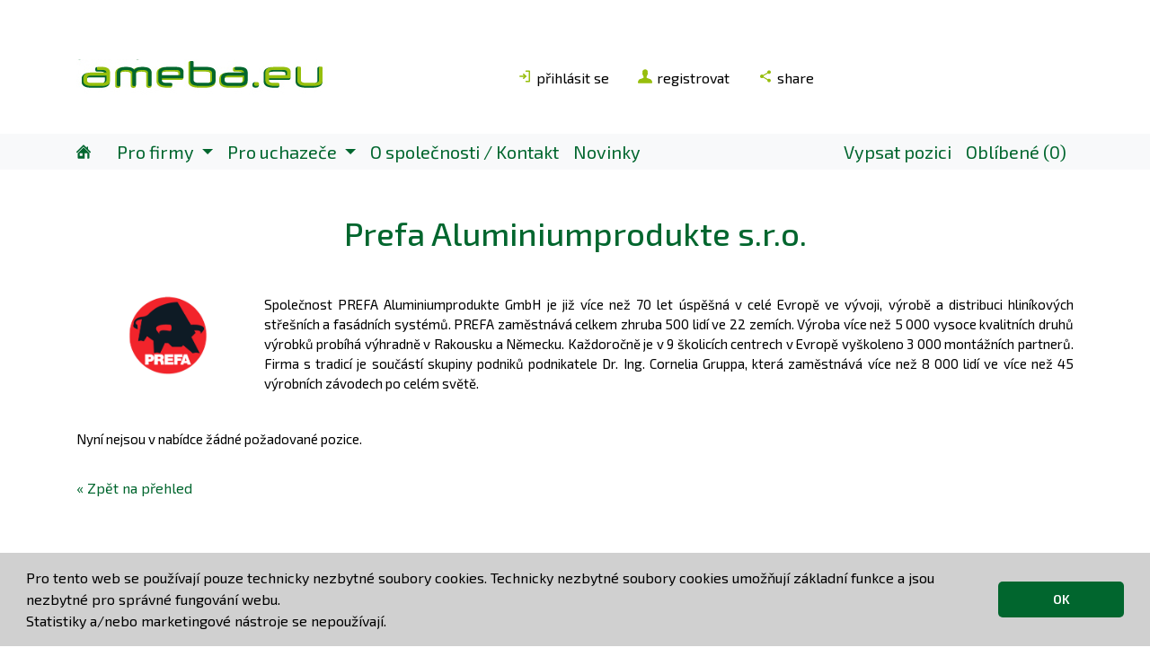

--- FILE ---
content_type: text/html
request_url: https://ameba.eu/nabidka-prace/prefa-aluminiumprodukte-s-r-o
body_size: 18659
content:
<!doctype html>
<html lang="cz">
  <head>
    <!-- Required meta tags -->
    <meta charset="utf-8">
    <meta name="viewport" content="width=device-width, initial-scale=1, shrink-to-fit=no">
    <link rel="stylesheet" type="text/css" href="../include/source/jquery.fancybox.css?v=2.1.5" media="screen" />
    <link rel="stylesheet" type="text/css" href="../include/source/helpers/jquery.fancybox-buttons.css?v=1.0.5" />
    <link rel="stylesheet" type="text/css" href="../include/source/helpers/jquery.fancybox-thumbs.css?v=1.0.7" />

    <link rel="canonical" href="https://www.ameba.eu/nabidka-prace/prefa-aluminiumprodukte-s-r-o">
<link rel="stylesheet" href="https://ameba.eu/include/css/bootstrap.min.css"><link rel="stylesheet" href="https://ameba.eu/include/css/styles.css"><link rel="stylesheet" href="https://ameba.eu/include/css/own-style.css"><link rel="stylesheet" href="https://ameba.eu/include/css/own-style-mobile.css"><link href="https://fonts.googleapis.com/css?family=Exo+2:400,500,600,300" rel="stylesheet" type="text/css" /><link href="https://fonts.googleapis.com/css?family=Caveat:400,700" rel="stylesheet" type="text/css" /><link rel="stylesheet" type="text/css" href="https://www.ameba.eu/include/css/cookieconsent.min.css" />

<link rel="icon" href="https://www.ameba.eu/favicon-16.png" sizes="16x16">
<link rel="icon" href="https://www.ameba.eu/favicon-32.png" sizes="32x32">
<link rel="icon" sizes="192x192" href="https://www.ameba.eu/touch-icon-192x192.png">
<link rel="apple-touch-icon-precomposed" sizes="180x180" href="https://www.ameba.eu/apple-touch-icon-180x180-precomposed.png">
<link rel="apple-touch-icon-precomposed" sizes="152x152" href="https://www.ameba.eu/apple-touch-icon-152x152-precomposed.png">
<link rel="apple-touch-icon-precomposed" sizes="120x120" href="https://www.ameba.eu/apple-touch-icon-120x120-precomposed.png">
<link rel="apple-touch-icon-precomposed" sizes="76x76" href="https://www.ameba.eu/apple-touch-icon-76x76-precomposed.png">

<title>Nabídka práce, Prefa Aluminiumprodukte s.r.o.</title>        
</head>
    <body>
	<div style="visibility: hidden;">%2Fnabidka-prace%2Fprefa-aluminiumprodukte-s-r-otest</div>        <header>
            <div class="container">
                <div class="row">
                    <div class="col-12 col-md-5 col-lg-5 div-logo">
                        <img src="https://ameba.eu/image/layout/logo-ameba.jpg">
                    </div>
                    <div class="col-12 col-md-7 col-lg-7 div-nav">
                        <ul class="nav">
    <li class="nav-item">
        <a class="nav-link" href="https://ameba.eu/login.html" target="_self"><img class="icon-small fill-light-green inject-me" data-src="../../../../image/icon/svg/login.svg" data-fallback="icon/png/balloon.png" title="přihlásit se" alt="přihlásit se">přihlásit se</a>        
    </li>
    <li class="nav-item">
                        <a class="nav-link" href="https://ameba.eu/registrace.html" target="_self">
                    <img class="icon-small fill-light-green inject-me" data-src="../../../../image/icon/svg/user.svg" data-fallback="icon/png/balloon.png" title="registrovat" alt="registrovat">registrovat
                </a>
                      
    </li>
    <li class="nav-item">
        <a class="nav-link" href="https://ameba.eu/doporucit-ameba.html" target="_self">
            <img class="icon-small fill-light-green inject-me" data-src="../../../../image/icon/svg/share.svg" data-fallback="icon/png/balloon.png" title="Doporučit ameba.eu" alt="Doporučit ameba.eu">share
        </a>
    </li>
</ul>
                    </div>
                </div>
            </div>
            <!-- Start Nav -->
            <div class="container-fluid  bg-nav-main div-nav-main">
                <div class="container">
                <nav class="navbar navbar-expand-lg navbar-light bg-light" style="padding: 0">
  <a class="navbar-brand" href="https://ameba.eu" targe="_self"><img class="icon-small fill-dark-green inject-me" data-src="../../image/icon/svg/home.svg" data-fallback="icon/png/balloon.png" title="home" alt="home"></a>
  <button class="navbar-toggler" type="button" data-toggle="collapse" data-target="#navbarNavAltMarkup" aria-controls="navbarNavAltMarkup" aria-expanded="false" aria-label="Toggle navigation">
    <span class="navbar-toggler-icon"></span>
  </button>
  <div class="collapse navbar-collapse" id="navbarNavAltMarkup">
    <ul class="navbar-nav"  style="padding: 0">
      <li class="nav-item dropdown">
            <a class="nav-link dropdown-toggle" href="https://ameba.eu/pro-firmy-targeting.html" id="navbarDropdown" role="button" data-toggle="dropdown" aria-haspopup="true" aria-expanded="false" title="Pro firmy">
                Pro firmy
            </a>
            <div class="dropdown-menu" aria-labelledby="navbarDropdown">
                <a class="dropdown-item" href="https://ameba.eu/pro-firmy-targeting.html" title="how to">TARGETING</a>
              <a class="dropdown-item" href="https://ameba.eu/navody.html" title="Návody">Návody</a>
            </div>
        </li>  
        <li class="nav-item dropdown">
            <a class="nav-link dropdown-toggle" href="https://ameba.eu/nabidka-prace.html" id="navbarDropdown" role="button" data-toggle="dropdown" aria-haspopup="true" aria-expanded="false" title="Pro uchazeče">
                Pro uchazeče
            </a>
            <div class="dropdown-menu" aria-labelledby="navbarDropdown">
              <a class="dropdown-item" href="https://ameba.eu/nabidka-prace.html" title="Pro uchazeče :: nabídka práce">Nabídka práce</a>
              <a class="dropdown-item" href="https://ameba.eu/pro-uchazece-firmy.html" title="Pro uchazeče :: firmy">Firmy</a>
            </div>
        </li>
      <li class="nav-item"><a class="nav-link" href="https://ameba.eu/o-spolecnosti-ameba-eu.html" target="_self" title="O společnosti">O společnosti / Kontakt</a></li>
      <li class="nav-item"><a class="nav-link" href="https://ameba.eu/blog.html">Novinky</a></li>
    </ul>
    <ul class="navbar-nav ml-auto">
      <li class="nav-item"><a class="nav-link" href="https://ameba.eu/befirma/vypsat-pozici.html" title="Vypsat pozici">Vypsat pozici</a></li>
      <li class="nav-item"><a class="nav-link" href="#">Oblíbené (0)</a></li>
    </ul>
  </div>
</nav>            </div>
            </div>
        </header>
        <main>
            <div class="container text-center py-4">
                <h1>Prefa Aluminiumprodukte s.r.o.</h1>            </div>
            <div class="container pb-4 " style="min-height: 120px">
                <p class="pOnas"><img src="https://ameba.eu/image/company/logos/logo_745_1572285579.png" class="img-fluid" style="max-height: 100px; padding: 0px 10px 10px 5px;" align="left" />Společnost PREFA Aluminiumprodukte GmbH je již více než 70 let úspěšná v celé Evropě ve vývoji, výrobě a distribuci hliníkových střešních a fasádních systémů. PREFA zaměstnává celkem zhruba 500 lidí ve 22 zemích. Výroba více než 5 000 vysoce kvalitních druhů výrobků probíhá výhradně v Rakousku a Německu. Každoročně je v 9 školicích centrech v Evropě vyškoleno 3 000 montážních partnerů. Firma s tradicí je součástí skupiny podniků podnikatele Dr. Ing. Cornelia Gruppa, která zaměstnává více než 8 000 lidí ve více než 45 výrobních závodech po celém světě.</p>            </div>
                        <div class="container pb-5">
                <div class="row">
                        <div class="container" style="background-color: none;"><p>Nyní nejsou v nabídce žádné požadované pozice.</p><p class="pt-3"><a href="https://ameba.eu/index.html#prefa-aluminiumprodukte-s-r-o" title="Zpět na přehled">&laquo; Zpět na přehled</a></p></div>                </div>
            </div>
        </main>
        <footer>
    <div class="container-fluid bg-dark-grey py-4">
        <div class="container">
            <div class="row">
                <div class="col-md-3 text-mobile-left-center">
                    <h3>Pro firmy</h3>
                    <ul class="nav flex-column">
                        <li class="nav-item">
                            <a href="https://ameba.eu/login.html" target="_self" title="Vypsat pozici" class="nav-link"><img class="icon-small fill-white inject-me" data-src="https://ameba.eu/image/icon/svg/lock.svg" data-fallback="icon/png/balloon.png" title="Vypsat pozici" alt="Vypsat pozici"> Vypsat pozici</a>                        <li class="nav-item">
                            <a href="https://ameba.eu/login.html" target="_self" title="Přihlásit se" class="nav-link">Přihlásit se</a>
                        </li>
                        <li class="nav-item">
                            <a href="https://ameba.eu/registrace-firma.html" target="_self" title="Registrovat" class="nav-link">Registrovat</a>
                        </li>
                    </ul>
                </div>
                <div class="col-md-3 flex-column text-mobile-left-center">
                    <h3>Pro uchazeče</h3>
                    <ul class="nav flex-column">
                        <li class="nav-item">
                            <a href="https://ameba.eu/nabidka-prace.html" target="_self" title="Nabídka práce" class="nav-link">Nabídka práce</a>
                        </li>
                        <li class="nav-item">
                            <a href="https://ameba.eu/login.html" target="_self" title="Přihlásit se" class="nav-link">Přihlásit se</a>
                        </li>
                        <li class="nav-item">
                            <a href="https://ameba.eu/registrace-zamestnanec.html" target="_self" title="Registrovat" class="nav-link">Registrovat</a>
                        </li>
                    </ul>
                </div>
                <div class="col-md-3 flex-column text-mobile-left-center">
                    <h3>Kontakt & VOP</h3>
                    <p style="margin-left: 10px;">
                        CRI ameba.eu s.r.o.<br />
                        Počernická 699/62,<br />
                        108 00 Praha 10<br />
                        <a href="mailto:ameba@ameba.eu" style="margin-left: 0px !important;">E-Mail: ameba@ameba.eu</a><br />
                        Tel.: +420 702 02 02 58<br />
                        <a href="https://www.ameba.eu/download/ameba-eu-VOP-20250911.pdf" target="_blank" style="margin-left: 0px !important;">VOP</a> / <a href="https://www.ameba.eu/download/Eticky-kodex.pdf" target="_blank" style="margin-left: 0px !important;">Etický kodex</a>
                    </p>
                </div>
                <div class="col-md-3 flex-column text-mobile-left-center">
                    <h3>Find us on</h3>
                    <ul class="nav flex-column">
                        <li class="nav-item">
                            <a class="nav-link" href="https://www.youtube.com/channel/UCvtORttbc4CiJ2pdlHQnkRQ" target="_blank">
                                <img class="icon-large fill-light-gray inject-me" data-src="../../../image/icon/svg/youtube-with-circle.svg" data-fallback="icon/png/balloon.png" title="www.youtube.com" alt="www.youtube.com">
                            </a>
                        </li>
                        <li class="nav-item">
                            <a class="nav-link" href="https://www.facebook.com/Amebaeu" target="_blank">
                                <img class="icon-large fill-light-gray inject-me" data-src="../../../image/icon/svg/facebook-with-circle.svg" data-fallback="icon/png/balloon.png" title="www.facebook.com" alt="www.facebook.com">
                            </a>
                        </li>
                        <li class="nav-item">
                            <a class="nav-link" href="https://cz.linkedin.com/company/ameba-eu" target="_blank">
                                <img class="icon-large fill-light-gray inject-me" data-src="../../../image/icon/svg/linkedin-with-circle.svg" data-fallback="icon/png/balloon.png" title="cz.linkedin.com" alt="cz.linkedin.com">
                            </a>
                        </li>
                    </ul>
                </div>
            </div>
        </div>
    </div>
    <div class="container-fluid py-1" style="background-color: #333; margin-top: 1px;">
        <div class="container text-mobile-left-center">
            <p>&copy; 2012 - 2026 CRI ameba s.r.o.</p>        </div>
    </div>
</footer>
    
<script src="https://ameba.eu/include/js/jquery-3.2.1.slim.min.js" type="text/javascript" ></script>
<script src="https://www.ameba.eu/include/js/cookieconsent.min.js"></script>
<script src="https://ameba.eu/include/js/bootstrap.min.js" type="text/javascript" ></script>
<script src="https://ameba.eu/include/js/svg-injector.min.js"></script>
<script src="https://ameba.eu/include/js/script.min.js" type="text/javascript" ></script>
<script>

      // Elements to inject
var mySVGsToInject = document.querySelectorAll('img.inject-me');

// Options
var injectorOptions = {
  evalScripts: 'once',
  pngFallback: 'assets/png',
  each: function (svg) {
    // Callback after each SVG is injected
    console.log('SVG injected: ' + svg.getAttribute('id'));
  }
};

// Trigger the injection
SVGInjector(mySVGsToInject, injectorOptions, function (totalSVGsInjected) {
  // Callback after all SVGs are injected
  console.log('We injected ' + totalSVGsInjected + ' SVG(s)!');
});
    </script>
    <script>
jQuery( document ).ready( function( $ ) {

	var $menu = $('#menu'),
	  $menulink = $('.menu-link'),
	  $menuTrigger = $('.has-submenu > a');

	$menulink.click(function(e) {
		e.preventDefault();
		$menulink.toggleClass('active');
		$menu.toggleClass('active');
	});

	$menuTrigger.click(function(e) {
		e.preventDefault();
		var $this = $(this);
		$this.toggleClass('active').next('ul').toggleClass('active');
	});

});
</script>

<script>
        window.addEventListener("load", function(){
        window.cookieconsent.initialise({
          "palette": {
            "popup": {
              "background": "#d0d0d0"
            },
            "button": {
              "background": "#01662e",
              "text": "#ffffff"
            }
          },
          "theme": "classic",
          "content": {
            "message": "Pro tento web se používají pouze technicky nezbytné soubory cookies. Technicky nezbytné soubory cookies umožňují základní funkce a jsou nezbytné pro správné fungování webu.<br />Statistiky a/nebo marketingové nástroje se nepoužívají.",
            "dismiss": "OK",
            "link": "",
            "href": "https://www.google.com/policies/technologies/cookies/"
          }
        })});
        </script>
        

        <script type="text/javascript" src="../include/lib/jquery-1.10.2.min.js"></script>
        <script type="text/javascript" src="../include/source/jquery.fancybox.pack.js?v=2.1.5"></script>
	<script type="text/javascript" src="../include/source/helpers/jquery.fancybox-buttons.js?v=1.0.5"></script>
        <script type="text/javascript" src="../include/source/helpers/jquery.fancybox-thumbs.js?v=1.0.7"></script>
        <script type="text/javascript" src="../include/source/helpers/jquery.fancybox-media.js?v=1.0.6"></script>
        <script type="text/javascript">
		$(document).ready(function() {
			/*
			 *  Simple image gallery. Uses default settings
			 */

			$('.fancybox').fancybox();

			/*
			 *  Different effects
			 */

			// Change title type, overlay closing speed
			$(".fancybox-effects-a").fancybox({
				helpers: {
					title : {
						type : 'outside'
					},
					overlay : {
						speedOut : 0
					}
				}
			});

			// Disable opening and closing animations, change title type
			$(".fancybox-effects-b").fancybox({
				openEffect  : 'none',
				closeEffect	: 'none',

				helpers : {
					title : {
						type : 'over'
					}
				}
			});

			// Set custom style, close if clicked, change title type and overlay color
			$(".fancybox-effects-c").fancybox({
				wrapCSS    : 'fancybox-custom',
				closeClick : true,

				openEffect : 'none',

				helpers : {
					title : {
						type : 'inside'
					},
					overlay : {
						css : {
							'background' : 'rgba(238,238,238,0.85)'
						}
					}
				}
			});

			// Remove padding, set opening and closing animations, close if clicked and disable overlay
			$(".fancybox-effects-d").fancybox({
				padding: 0,

				openEffect : 'elastic',
				openSpeed  : 150,

				closeEffect : 'elastic',
				closeSpeed  : 150,

				closeClick : true,

				helpers : {
					overlay : null
				}
			});

			/*
			 *  Button helper. Disable animations, hide close button, change title type and content
			 */

			$('.fancybox-buttons').fancybox({
				openEffect  : 'none',
				closeEffect : 'none',

				prevEffect : 'none',
				nextEffect : 'none',

				closeBtn  : false,

				helpers : {
					title : {
						type : 'inside'
					},
					buttons	: {}
				},

				afterLoad : function() {
					this.title = 'Image ' + (this.index + 1) + ' of ' + this.group.length + (this.title ? ' - ' + this.title : '');
				}
			});


			/*
			 *  Thumbnail helper. Disable animations, hide close button, arrows and slide to next gallery item if clicked
			 */

			$('.fancybox-thumbs').fancybox({
				prevEffect : 'none',
				nextEffect : 'none',

				closeBtn  : false,
				arrows    : false,
				nextClick : true,

				helpers : {
					thumbs : {
						width  : 50,
						height : 50
					}
				}
			});

			/*
			 *  Media helper. Group items, disable animations, hide arrows, enable media and button helpers.
			*/
			$('.fancybox-media')
				.attr('rel', 'media-gallery')
				.fancybox({
					openEffect : 'none',
					closeEffect : 'none',
					prevEffect : 'none',
					nextEffect : 'none',

					arrows : false,
					helpers : {
						media : {},
						buttons : {}
					}
				});

			/*
			 *  Open manually
			 */

			$("#fancybox-manual-a").click(function() {
				$.fancybox.open('1_b.jpg');
			});

			$("#fancybox-manual-b").click(function() {
				$.fancybox.open({
					href : 'iframe.html',
					type : 'iframe',
					padding : 5
				});
			});

			$("#fancybox-manual-c").click(function() {
				$.fancybox.open([
					{
						href : '1_b.jpg',
						title : 'My title'
					}, {
						href : '2_b.jpg',
						title : '2nd title'
					}, {
						href : '3_b.jpg'
					}
				], {
					helpers : {
						thumbs : {
							width: 75,
							height: 50
						}
					}
				});
			});


		});
	</script>
            </body>
    
	
</html>



--- FILE ---
content_type: text/css
request_url: https://ameba.eu/include/css/own-style.css
body_size: 17290
content:
/*
To change this license header, choose License Headers in Project Properties.
To change this template file, choose Tools | Templates
and open the template in the editor.
*/
/* 
    Created on : 16.03.2018, 13:55:44
    Author     : thisWay
*/

*{
    font-family: 'Exo 2', sans-serif;
    font-size: 16px;
}



/***********
*** FONT ***
************/
h1{
    font-family: 'Exo 2', sans-serif;
    font-weight: 500;
    font-size: 2.250em;
    color: rgb(1,102,46) !important;
    padding-top: 15px;
    padding-bottom: 15px;
}

h1 > small {
    color: black !important;
    font-weight: 400;
    font-size: 70%;
    color: #666 !important;
}

h2{
    font-family: 'Exo 2', sans-serif;
    font-weight: 400;
    font-size: 2.000em;
    color: rgb(1,102,46) !important;
    padding-top: 10px;
    padding-bottom: 10px;
}

h3,
.pXXL{
    font-family: 'Exo 2', sans-serif;
    font-weight: 400;
    font-size: 1.500em;
    color: rgb(1,102,46) !important;
    padding-top: 10px;
    padding-bottom: 10px;
}

.pXXL{
    color: rgb(0,0,0) !important;
}

.pXXL strong{
    font-weight: 600;
    font-size: 100%;
}

h4{
    font-family: 'Exo 2', sans-serif;
    font-weight: 400;
    font-size: 1.188em;
    color: rgb(1,102,46) !important;
    padding-top: 10px;
    padding-bottom: 10px;
}

h5{
    font-family: 'Exo 2', sans-serif;
    font-weight: 400;
    font-size: 1.000em;
    color: rgb(0,0,0) !important;
    padding-top: 5px;
    padding-bottom: 10px;
}

p.pL{
    font-family: 'Exo 2', sans-serif;
    font-weight: 500;
    font-size: 1.125em;
    color: rgb(0,0,0) !important;
    line-height: 2;
}

p{
    color: black !important;
    font-weight: 400;
    font-size: 0.938em;
}

p.pOnas{
    text-align: justify;
}

p.card-text{
    line-height: 1.500em !important;
}

a {
    color: rgb(1,102,46)
}

a:hover {
    color: rgb(1,102,46);
    text-decoration: underline;
}

a.aGreen {
    color: rgb(151,190,13) !important;
    text-decoration: none;
}

a.aGreen:hover{
    color: rgb(151,190,13) !important;
    text-decoration: underline;
}

a.aRed {
  color: rgb(255,0,0) !important;
  text-decoration: none;
}

a.aRed:hover{
  color: rgb(255,0,0) !important;
  text-decoration: underline;
}

ul.liJobsOverview {
    list-style: none;
}
ul.liJobsOverview li {
    margin-bottom: 5px;
}

ul.ulLanguageUchazeci{
    list-style-type: none;
    margin: 0;
    padding-left: 1.5rem !important;
    padding-bottom: 20px;
}

ul.ulLanguageUchazeci li{
    float: left;
    padding: 5px 5px 5px 5px;
}

/***
*** TABLE Targeting ***
**********************/

.tdDoporucujeme{
    background-color: rgb(210,210,210);
    
}

.tdShadow{
    box-shadow: 4px 2px 3px -0px rgba(0, 0, 0, 0.5), -4px 3px 3px -0px rgba(0,0,0, .5);
}

.tdNote{
    z-index: 3;
    font-family: Caveat;
    font-size: 20px;
    position: absolute;
    left: 15px;
    top: 0px;
    transform: rotate(-7deg);
}

/***********************
*** TEXT AUSRICHTUNG ***
***********************/

.text-right-left{
    text-align: right !important;
}

.text-mobile-left-center{
    text-align: left !important;
}

.text-mobile-right-center{
    text-align: right !important;
}

.textPcRightMobileLeft{
    text-align: right !important;
}

.contentPcRightMobileLeft{
    -webkit-box-pack: end !important;
    -ms-flex-pack: end !important;
    justify-content: flex-end !important;
}

/*************
*** HEADER ***
**************/
header .icon-small{
    margin-right: 5px;
}
/****************
*** CONTAINER ***
*****************/

.container-start{
    height: 350px;
    background-image: url("../../image/layout/mainPic-V04-2.jpg");
    background-repeat: no-repeat;
    background-position: center center;
    background-size: cover;
    padding:0;
}

.div-logo{
    height: 125px; 
    display: flex; 
    align-items:center;
}

.div-nav{
    height: 125px; 
    display: flex; 
    align-items:center; 
    justify-content: right; 
}

/**************************
*** CONTAINER Companies ***
**************************/

.div-company-overview{
    width:300px; 
    height: 100px;
    display: flex; 
    align-items:center;
    justify-content: center;
    border: 1px #ccc dashed; 
    padding: 10px; margin: 10px;
    text-align: center !important;
}

/**************************
*** CONTAINER SubNav ***
**************************/

.div-subnav{
    width:300px; 
    height: 150px;
    display: flex; 
    align-items:center;
    justify-content: center;
    border: 1px #ccc dashed; 
    padding: 10px; margin: 10px;
    text-align: center !important;
}

.div-subnav .inner{
 background-color: rgb(1,102,46) !important;
 width: 100%;
 height: 100%;
 display: flex; 
    align-items:center;
    justify-content: center;
    
}

.div-subnav a{
    text-decoration: none;
    color: white;
    font-size: 1.250em;
    font-weight: 600;
}

.div-subnav a:hover{
    text-decoration: none;
    color: white;
    font-size: 1.250em;
    font-weight: 600;
}

/*********************************************
*** CONTAINER TARGETING - Company Overview ***
**********************************************/
.div-targeting-logo{
    width:200px; 
    height: 100px;
    display: flex; 
    align-items:center;
    justify-content: center;
    border: 1px #ccc dashed; 
    padding: 10px; margin: 10px;
}

.image-targeting{
    max-height: 80px;
    max-width: 180px;
}

/***************
*** DIV Jobs ***
****************/
.card-jobs-overview{
    border: 1px #ccc solid; 
    margin: 10px;
    width: 500px;
    
}

.card-jobs-overview .card-header{
    color: rgb(1,102,46) !important;
}

.card-header a{
    text-decoration: none;
    font-size: 1.125em;
}

#navPageNabitkaPrace a{
    color: rgb(1,102,46) !important;
}

/****************************
*** TARGETING PAGE - Jobs ***
*****************************/

.div-job-overview{
    background-color: rgb(248,249,250) !important; 
    border-radius: 5px;
    -webkit-box-shadow: 0px 0px 14px 0px rgba(0,0,0,0.4);
    -moz-box-shadow: 0px 0px 14px 0px rgba(0,0,0,0.4);
    box-shadow: 0px 0px 9px 0px rgba(0,0,0,0.4);
    padding-bottom: 20px;
    margin-bottom: 30px;
}

.card-footer a{
    color: rgb(1,102,46) !important;
    text-decoration: none;
}

.card-footer a:hover{
    color: rgb(1,102,46) !important;
    text-decoration: underline;
}

.text-light-green {
  color: rgb(151,190,13) !important;
}

.text-dark-green {
  color: rgb(1,102,46) !important;
}

.text-red {
  color: rgb(255, 0, 0) !important;
}

.bg-light-green  {
  background-color: rgb(151,190,13) !important;
}

.bg-dark-green {
  background-color: rgb(1,102,46) !important;
}

.bg-dark-grey {
  background-color: #666 !important;
}

.text-dark-grey {
  color: #666 !important;
}

.bg-light-grey {
  background-color: rgb(248,249,250) !important;
}

.text-light-grey {
  color: rgb(248,249,250) !important;
}

.bg-nav-main{
    background-color: rgb(248,249,250);
}

.border-top-bottom{
    border-top: 1px #BDBDBD solid;
    border-bottom: 1px #BDBDBD solid;
}

.border-radius-search{
    border-radius: 3px 3px 3px 3px;
}

.nav-link{
    color: black;
}

/*************
*** SHADOW ***
*************/

.card-job-shadow{
-webkit-box-shadow: 0px 0px 4px 1px rgba(0,0,0,0.26);
-moz-box-shadow: 0px 0px 4px 1px rgba(0,0,0,0.26);
box-shadow: 0px 0px 4px 1px rgba(0,0,0,0.26);
}

.card-job-shadow:hover{
-webkit-box-shadow: 0px 0px 9px 3px rgba(0,0,0,0.26);
-moz-box-shadow: 0px 0px 9px 3px rgba(0,0,0,0.26);
box-shadow: 0px 0px 9px 3px rgba(0,0,0,0.26);
}

/*************
*** TEASER ***
**************/

.teaser-dark-green{
    padding: 30px 0 30px 0;
}

.teaser-dark-green a{
    color: white;
}

.teaser-dark-green a:hover{
    color: rgb(151,190,13);
}

.teaser-dark-green .active{
    font-weight: 600;
    color: rgb(151,190,13);
}

.teaser-dark-green .nav-item{
    padding-left: 5px;
    padding-right: 5px;
}

/***********
*** ICON ***
************/

.icon-extra-small {
    width: 8px;
    height: 8px;
    display: block-inline;
    margin: 0px 0px;
}

.icon-small {
    width: 16px;
    height: 16px;
    display: block-inline;
    padding: 0;
    margin: 0;
}

.icon-medium {
    width: 24px;
    height: 24px;
    display: block-inline;
    padding: 0;
    margin: 0;
}

.icon-large {
    width: 32px;
    height: 32px;
    display: block-inline;
    margin: 0px 0px;
}

.icon-extra-large {
    width: 48px;
    height: 48px;
    display: block-inline;
    margin: 0px 0px;
}

.icon-big {
    width: 64px;
    height: 64px;
    display: block-inline;
    margin: 0px 0px;
}

.icon-extra-big {
    width: 128px;
    height: 128px;
    display: block-inline;
    margin: 0px 0px;
}

.icon-huge {
    width: 256px;
    height: 256px;
    display: block-inline;
    margin: 0px 0px;
}

.rahmen{
border: 1px #ccc solid;
		padding: 10px;
		margin: 10px;
}

.fill-light-green {fill: rgb(151,190,13)}
.fill-dark-green {fill: rgb(1,102,46)}
.fill-red {fill: rgb(255, 0, 0)}
.fill-danger {fill: rgb(114, 28, 36)}
.fill-light-gray {fill: rgb(248,249,250)}
.fill-dark-gray {fill: rgb(102,102,102)}
.fill-white {fill: rgb(255,255,255)}
.fill-orange {fill: rgb(220,145,27)}
.fill-yellow {fill: rgb(255,237,0)}

/***************
*** NAV MAIN ***
***************/

.div-nav-main{
    margin-bottom: 10px;
    padding: 0;
}

.div-nav-main .nav-item{
    padding-top: 0;
    padding-bottom: 0;
    margin-top: 0;
    margin-bottom: 0;
}

.div-nav-main .nav-link{
    font-family: 'Exo 2', sans-serif;
    padding-top: 0px;
    padding-bottom: 0px;
    font-size: 1.250em;
    font-weight: 400;
    color: #01662e !important;
}

.div-nav-main .nav-link:hover{
    color: #666 !important;
}

.div-nav-main .navbar-nav{
    padding: 0;
    margin: 0;
}

.div-nav-main container{
    padding: 0;
}

.div-nav-main navbar{
    padding: 0px;
    margin: 0px;
}

/*************
*** LOGIN ***
*************/

.input-border-dark-green{
    border: 1px rgb(1,102,46) solid;
}

/*************
*** BUTTON ***
*************/

.btn-light-green {
  color: #fff;
  background-color: rgb(151,190,13);
  border-color: rgb(151,190,13);
}

.btn-light-green:hover {
  color: #fff;
  background-color: rgb(1,102,46);
  border-color: rgb(1,102,46);
}

.btn-light-green:focus, .btn-light-green.focus {
  box-shadow: 0 0 0 0.2rem rgba(204, 204, 204);
}

.btn-light-green.disabled, .btn-light-green:disabled {
  color: #fff;
  background-color: #007bff;
  border-color: #007bff;
}

.btn-light-green:not(:disabled):not(.disabled):active, .btn-light-green:not(:disabled):not(.disabled).active,
.show > .btn-light-green.dropdown-toggle {
  color: #fff;
  background-color: #0062cc;
  border-color: #005cbf;
}

.btn-light-green:not(:disabled):not(.disabled):active:focus, .btn-light-green:not(:disabled):not(.disabled).active:focus,
.show > .btn-light-green.dropdown-toggle:focus {
  box-shadow: 0 0 0 0.2rem rgba(0, 123, 255, 0.5);
}

/*** btn light green -> gray ***/

.btn-light-green-light-gray {
  color: #fff;
  background-color: rgb(151,190,13);
  border-color: rgb(151,190,13);
}

.btn-light-green-light-gray:hover {
  color: rgb(151,190,13);
  background-color: rgb(204, 204, 204);
  border-color: rgb(151,190,13);
}

.btn-light-green-light-gray:focus, .btn-light-green-light-gray.focus {
  box-shadow: 0 0 0 0.2rem rgba(204, 204, 204);
}

.btn-light-green-light-gray.disabled, .btn-light-green-light-gray:disabled {
  color: #fff;
  background-color: #007bff;
  border-color: #007bff;
}

.btn-light-green-light-gray:not(:disabled):not(.disabled):active, .btn-light-green-light-gray:not(:disabled):not(.disabled).active,
.show > .btn-light-green-light-gray.dropdown-toggle {
  color: #fff;
  background-color: #0062cc;
  border-color: #005cbf;
}

.btn-light-green-light-gray:not(:disabled):not(.disabled):active:focus, .btn-light-green-light-gray:not(:disabled):not(.disabled).active:focus,
.show > .btn-light-green-light-gray.dropdown-toggle:focus {
  box-shadow: 0 0 0 0.2rem rgba(0, 123, 255, 0.5);
}

.btn-middle-green {
  color: #fff;
  background-color: rgb(0,143,57);
  border-color: rgb(0,143,57);
}

.btn-middle-green:hover {
  color: #fff;
  background-color: rgb(1,102,46);
  border-color: rgb(1,102,46);
}

.btn-middle-green:focus, .btn-middle-green.focus {
  box-shadow: 0 0 0 0.2rem rgba(204, 204, 204);
}

.btn-middle-green.disabled, .btn-middle-green:disabled {
  color: #fff;
  background-color: #007bff;
  border-color: #007bff;
}

.btn-middle-green:not(:disabled):not(.disabled):active, .btn-middle-green:not(:disabled):not(.disabled).active,
.show > .btn-middle-green.dropdown-toggle {
  color: #fff;
  background-color: #0062cc;
  border-color: #005cbf;
}

.btn-middle-green:not(:disabled):not(.disabled):active:focus, .btn-middle-green:not(:disabled):not(.disabled).active:focus,
.show > .btn-middle-green.dropdown-toggle:focus {
  box-shadow: 0 0 0 0.2rem rgba(0, 123, 255, 0.5);
}

.btn-dark-green {
  color: #fff;
  background-color: rgb(1,102,46);
  border-color: rgb(1,102,46);
}

.btn-dark-green:hover {
  color: #fff;
  background-color: rgb(151,190,13);
  border-color: rgb(1,102,46);
}

.btn-dark-green:focus, .btn-dark-green.focus {
  box-shadow: 0 0 0 0.2rem rgba(204, 204, 204);
}

.btn-dark-green.disabled, .btn-dark-green:disabled {
  color: #fff;
  background-color: #007bff;
  border-color: #007bff;
}

.btn-dark-green:not(:disabled):not(.disabled):active, .btn-dark-green:not(:disabled):not(.disabled).active,
.show > .btn-dark-green.dropdown-toggle {
  color: #fff;
  background-color: #0062cc;
  border-color: #005cbf;
}

.btn-dark-green:not(:disabled):not(.disabled):active:focus, .btn-dark-green:not(:disabled):not(.disabled).active:focus,
.show > .btn-dark-green.dropdown-toggle:focus {
  box-shadow: 0 0 0 0.2rem rgba(0, 123, 255, 0.5);
}

/*************
*** FOOTER ***
**************/
footer{
    margin-top: 50px !important;
}

footer h3{
    color: rgb(248,249,250) !important;
}


footer p{
    color: rgb(248,249,250) !important;
}

footer a{
    color: rgb(255,255,255) !important;
    margin-left: 10px;
    text-decoration: none;
}

footer a:hover{
    color: rgb(151,190,13) !important;
    margin-left: 10px;
    font-weight: 500;
    text-decoration: none;
}

/****************************
*** ACCORDION JOBS WORKER ***
****************************/

#accordionJob .card{
    margin-bottom: 10px;
}

#accordionJob .card-header{
    padding-top: 5px;
    padding-bottom: 5px;
}

#accordionJob .btn-link{
    color: rgb(1,102,46) !important;
}

.pAccordionButton{
    color: rgb(1,102,46) !important;
    font-weight: 400;
    font-size: 0.850em;
    padding: 0;
    margin: 0;
}

/*** Nav Accordion Header-Bereich ***/
.accordion-ul {
    list-style-type: none;
    padding: 0;
    margin-left: auto;
    margin-right: 10px;
    overflow: hidden;
}

.accordion-ul li {
    background-color: transparent !important;
    text-align: center;
    display: inline;
}

.accordion-ul li a {
    display: block;
    color: rgb(1,102,46) !important;
    text-align: center;
    padding: 10px 5px 5px 5px;
    text-decoration: none;
    font-size: 0.850em;
    background-color: transparent !important;
    font-weight: 600;
}

.accordion-ul li a:hover {
    color: black;
}

.accordion-ul li p.pLocked {
    display: block;
    color: rgb(1,102,46) !important;
    text-align: center;
    padding: 10px 5px 5px 5px;
    text-decoration: none;
    font-size: 0.850em;
    background-color: transparent !important;
    font-weight: 600;
}

/************
*** MODAL ***
*************/
.modalOwn{
  display: none; /* Hidden by default */
  position: fixed; /* Stay in place */
  z-index: 1021; /* Sit on top */
  padding-top: 100px; /* Location of the box */
  left: 0;
  top: 0;
  width: 100%; /* Full width */
  height: 100%; /* Full height */
  overflow: auto; /* Enable scroll if needed */
  background-color: rgb(0,0,0); /* Fallback color */
  background-color: rgba(0,0,0,0.4); /* Black w/ opacity */
}

.modalOwnOpen {
  display: block !important; 
}

.modalContent {
  background-color: #fefefe;
  margin: auto;
  padding: 30px;
  border: 1px solid #888;
  width: 600px;
  border-radius: 5px;
}

.modalContent h5{
    font-size: 1.500em;
    margin-bottom: 20px;
}

.modalContent p{
    font-size: 1.000em;
}


/***************
*** FORMULAR ***
****************/

input[type="file"] {
	display: block;
	margin-top: 5px;
        margin-bottom: 5px;
        margin-left: 2em;
        margin-right: 2em;
	padding-top: 1em;
        padding-bottom: 1em;
        padding-left: 2em;
        padding-right: 2em;
	border: 1px dotted;
}

/** divCanceled ***/
.divCanceled{
    display: flex;
    justify-content: end;
}
/*** Tooltip ***/
.tooltipOwn {
  position: relative;
  display: inline-block;
}

.tooltipOwn .tooltiptextOwn {
  visibility: hidden;
  width: 300px;
  background-color: rgb(1,102,46);
  color: #fff;
  text-align: left;
  border-radius: 6px;
  padding: 10px;
  margin-top: 10px;

  /* Position the tooltip */
  position: absolute;
  z-index: 1;
  top: 100%;
  left: 50%;
  margin-left: -150px;
}

.tooltipOwn .tooltiptextOwn p{
    color: white !important;
}

.tooltipOwn img{
    width: 30px; 
    height: 30px;
    padding:0; 
    margin:0 0 0 10px; 
    display:block;
    text-decoration: none;
}

.tooltipOwn:hover .tooltiptextOwn {
  visibility: visible;
}

/**************************
*** Bootstrap Overwrite ***
**************************/

.table th,
.table td {
  padding: 0.25rem !important;
}

/***********
*** BLOG ***
************/

.card-columns{
    
  @include media-breakpoint-only(md) {
    column-count: 10;
  }
}

--- FILE ---
content_type: text/css
request_url: https://ameba.eu/include/css/own-style-mobile.css
body_size: 4797
content:
/*
To change this license header, choose License Headers in Project Properties.
To change this template file, choose Tools | Templates
and open the template in the editor.
*/
/* 
    Created on : 16.03.2018, 13:56:09
    Author     : thisWay
*/



@media (max-width: 1499px) {
    .container-start{
        height: 225px;
        background-image: url("../../image/layout/mainPic-V04-1.jpg");
        background-repeat: no-repeat;
        background-position: center center;
        background-size: cover;
    }
}


@media (max-width: 1199px) {
    
}

/* Medium devices (tablets, less than 992px) */
@media (max-width: 991px) {
    main {
        min-height: 100px !important;
    }
    
    .text-mobile-left-center{
        text-align: center !important;
    }
    
    .text-mobile-right-center{
        text-align: center !important;
    }
    
    .container-start{
        height: 200px;
        background-image: url("../../image/layout/mainPic-V04-1.jpg");
        background-repeat: no-repeat;
        background-position: center center;
        background-size: cover;
    }
    
    .div-logo{
        height: 125px; 
        display: flex; 
        align-items:center;
        justify-content: left;
    }

    .div-nav{
        height: 125px; 
        display: flex; 
        align-items:center; 
        justify-content: right; 
    }
    
    ul.nav a{
        padding: 0 10px 0 10px;
        margin: 0 5px 0 5px;
    }
    
    .div-nav-main .nav-item{
    padding-top: 0;
    padding-bottom: 0;
    margin-top: 0;
    margin-bottom: 0;
    border-bottom: 1px #fff solid;
}

    .div-nav-main .nav-link{
        font-family: 'Exo 2', sans-serif;
        padding-top: 5px;
        padding-bottom: 5px;
        font-size: 1.000em;
        font-weight: 400;
        color: #01662e !important;
    }
    
    /* BLOG */
    .icon-big {
        width: 32px;
        height: 32px;
        display: block-inline;
        margin: 15px 15px;
    } 
    
    .card-columns {
    -webkit-column-count: 2;
            column-count: 2;
    -webkit-column-gap: 1.25rem;
            column-gap: 1.25rem;
  }
  .card-columns .card {
    display: inline-block;
    width: 100%;
  }
    /* BLOG ENDE*/

}

/* Small devices (landscape phones, less than 768px) */
@media (max-width: 767px) {
    h1{
        font-family: 'Exo 2', sans-serif;
        font-weight: 500;
        font-size: 1.500em;
        color: rgb(1,102,46) !important;
        padding-top: 15px;
        padding-bottom: 15px;
    }
    
    .container-start{
        height: 200px;
        background-image: url("../../image/layout/mainPic-V04-1.jpg");
        background-repeat: no-repeat;
        background-position: center center;
        background-size: cover;
    }
    
    .div-logo{
        height: 75px; 
        display: flex; 
        align-items:center;
        justify-content: center;
        padding-top: 30px;
    }

    .div-nav{
        height: 50px; 
        display: flex; 
        align-items:center; 
        justify-content: center; 
    }
    
    ul.nav a{
        padding: 0 5px 0 5px;
        margin: 0 5px 0 5px;
    }
    
    .div-targeting-logo{
        width:150px; 
        height: 75px; 
        padding: 5px; margin: 5px;
    }
        .image-targeting{
        max-height: 65px;
        max-width: 140px;
    }
    
    .div-job-overview{
        border-radius: 0px !important;
    }
    
    .text-right-left{
        text-align: left !important;
    }
    
    .textPcRightMobileLeft{
        text-align: left !important;
    }
    
    .contentPcRightMobileLeft{
        -webkit-box-pack: start !important;
        -ms-flex-pack: start !important;
        justify-content: flex-start !important;
    }
    
    .accordion-ul li {
        display: block !important;
    }
    
    .icon-big {
        width: 32px;
        height: 32px;
        display: block-inline;
        margin: 15px 15px;
    } 
    /* BLOG  */
    .card-columns {
    -webkit-column-count: 1;
            column-count: 1;
    -webkit-column-gap: 1.25rem;
            column-gap: 1.25rem;
  }
  .card-columns .card {
    display: inline-block;
    width: 100%;
  }
  /* BLOG ENDE */
    
}

/* Extra small devices (portrait phones, less than 576px) */
@media (max-width: 575px) {
    .container-start{
        height: 150px;
        background-image: url("../../image/layout/mainPic-V04-1.jpg");
        background-repeat: no-repeat;
        background-position: center center;
        background-size: auto 100%;
        padding:0;
        margin: 0;
    }
    
    .div-logo{
        height: 75px; 
        display: flex; 
        align-items:center;
        justify-content: center;
        padding-top: 30px;
    }

    .div-nav{
        height: 50px; 
        display: flex; 
        align-items:center; 
        justify-content: center; 
    }
    
    ul.nav a{
        padding: 0 5px 0 5px;
        margin: 0 5px 0 5px;
    }
    
    .border-radius-search{
        border-radius: 0 !important;
    }
}

--- FILE ---
content_type: image/svg+xml
request_url: https://ameba.eu/image/icon/svg/lock.svg
body_size: 805
content:
<?xml version="1.0" encoding="utf-8"?>
<!-- Generator: Adobe Illustrator 16.0.0, SVG Export Plug-In . SVG Version: 6.00 Build 0)  -->
<!DOCTYPE svg PUBLIC "-//W3C//DTD SVG 1.1//EN" "http://www.w3.org/Graphics/SVG/1.1/DTD/svg11.dtd">
<svg version="1.1" id="Layer_1" xmlns="http://www.w3.org/2000/svg" xmlns:xlink="http://www.w3.org/1999/xlink" x="0px" y="0px"
	 width="64px" height="64px" viewBox="0 0 64 64" enable-background="new 0 0 64 64" xml:space="preserve">
<g id="LOCK_1_" enable-background="new    ">
	<g id="LOCK">
		<g>
			<path d="M55,32h-5V18c0-9.941-8.059-18-18-18c-9.941,0-18,8.059-18,18v14H9c-1.657,0-3,1.343-3,3v26c0,1.657,1.343,3,3,3h46
				c1.657,0,3-1.343,3-3V35C58,33.343,56.657,32,55,32z M35,49.168V55c0,1.657-1.343,3-3,3s-3-1.343-3-3v-5.832
				c-1.786-1.039-3-2.953-3-5.168c0-3.314,2.686-6,6-6c3.314,0,6,2.686,6,6C38,46.215,36.786,48.129,35,49.168z M44,32H20V18
				c0-6.627,5.373-12,12-12s12,5.373,12,12V32z"/>
		</g>
	</g>
</g>
</svg>
